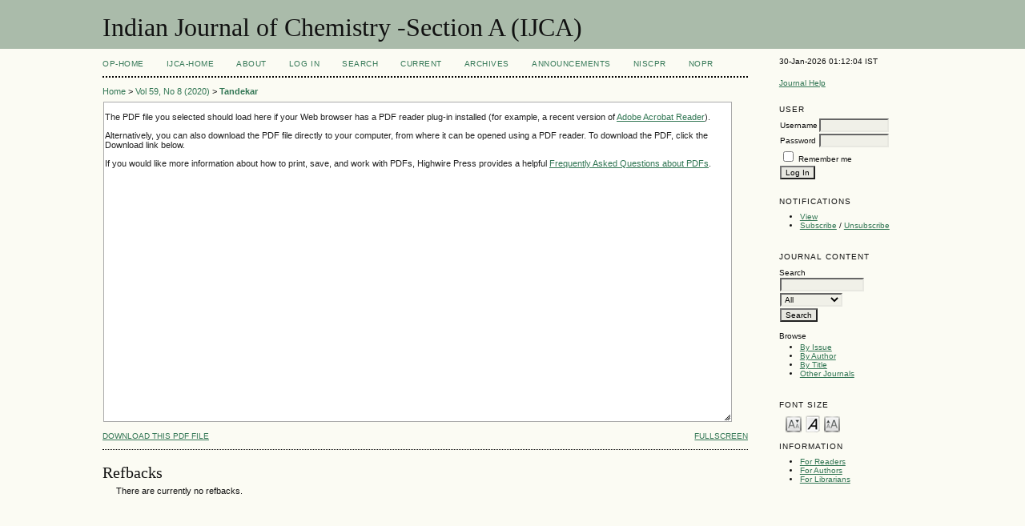

--- FILE ---
content_type: text/html; charset=utf-8
request_url: http://op.niscair.res.in/index.php/IJCA/article/view/26291/465477870
body_size: 4644
content:

<?xml version="1.0" encoding="UTF-8"?>
<!DOCTYPE html PUBLIC "-//W3C//DTD XHTML 1.0 Transitional//EN"
	"http://www.w3.org/TR/xhtml1/DTD/xhtml1-transitional.dtd">
<html xmlns="http://www.w3.org/1999/xhtml">
<head>
	<title>&lt;p&gt;&lt;strong&gt;Zirconia-Chitosan Beads as Highly Efficient Adsorbent for Defluoridation of Water&lt;/strong&gt;&lt;/p&gt; | Tandekar | Indian Journal of Chemistry -Section A (IJCA)</title>
	<meta http-equiv="Content-Type" content="text/html; charset=utf-8" />
        <meta name="ahrefs-site-verification" content="529c94139ae9ff9322f868adf57f7a0ad382586532f5d27af6993ec24b523106">
	<meta name="description" content="  Zirconia-Chitosan Beads as Highly Efficient Adsorbent for Defluoridation of Water  " />
			<meta name="keywords" content="&lt;span lang=&quot;EN-US&quot;&gt;Chitosan; Zirconium; adsorption; defluoridation&lt;/span&gt;" />
	
	
	<link rel="schema.DC" href="http://purl.org/dc/elements/1.1/" />

	<meta name="DC.Contributor.Sponsor" xml:lang="en" content="RTM Nagpur University"/>
	<meta name="DC.Creator.PersonalName" content="Tandekar"/>
	<meta name="DC.Creator.PersonalName" content="Swati ; Sarvanan"/>
	<meta name="DC.Creator.PersonalName" content="D. ; JUGADE"/>
	<meta name="DC.Creator.PersonalName" content="RAVIN  M"/>
	<meta name="DC.Date.created" scheme="ISO8601" content="2020-09-30"/>
	<meta name="DC.Date.dateSubmitted" scheme="ISO8601" content="2019-07-12"/>
	<meta name="DC.Date.issued" scheme="ISO8601" content="2020-10-06"/>
	<meta name="DC.Date.modified" scheme="ISO8601" content="2020-10-06"/>
	<meta name="DC.Description" xml:lang="en" content=" Zirconia modified chitosan beads (Zr-CTS) have been synthesized as adsorbent for fluoride ions from water bodies. The beads were characterized using FT-IR, SEM, EDX, TG-DTA and BET surface area analysis. Batch adsorption parameters were performed for defluoridation of water using the prepared composite. The pH point of zero charge was found to be 5.7. Maximum efficiency of the adsorbent was observed at pH 4.0, with adsorbent dose of 40 mg per 25 mL of 25 ppm fluoride solution and adsorption period of 45 minutes. Under these conditions, Zr-CTS was found to have an adsorption capacity of 52.63 mg/g in accordance with Freundlich adsorption isotherm. Thermodynamics parameters revealed that the process of adsorption was spontaneous, exothermic and leading to increase in entropy. The process followed pseudo-second-order kinetics model. The used material was regenerated using 5% NaCl solution and could be reused in multiple cycles adding greener dimension. "/>
	<meta name="DC.Format" scheme="IMT" content="application/pdf"/>		
	<meta name="DC.Identifier" content="26291"/>
	<meta name="DC.Identifier.pageNumber" content="1067-1075"/>
	<meta name="DC.Identifier.DOI" content="10.56042/ijca.v59i8.26291"/>
	<meta name="DC.Identifier.URI" content="http://op.niscair.res.in/index.php/IJCA/article/view/26291"/>
	<meta name="DC.Language" scheme="ISO639-1" content="en"/>
	<meta name="DC.Rights" content="     Except where otherwise noted, the Articles on this site are licensed under  Creative Commons  License: CC  Attribution-Noncommercial-No Derivative Works 2.5 India    © 2015. The Council of Scientific &amp;amp; Industrial Research, New Delhi.  "/>
	<meta name="DC.Source" content="Indian Journal of Chemistry -Section A (IJCA)"/>
	<meta name="DC.Source.ISSN" content="O975-0975"/>
	<meta name="DC.Source.Issue" content="8"/>
	<meta name="DC.Source.URI" content="http://op.niscair.res.in/index.php/IJCA"/>
	<meta name="DC.Source.Volume" content="59"/>
						<meta name="DC.Subject" xml:lang="en" content="&lt;span lang=&quot;EN-US&quot;&gt;Chitosan"/>
								<meta name="DC.Subject" xml:lang="en" content="Zirconium"/>
								<meta name="DC.Subject" xml:lang="en" content="adsorption"/>
								<meta name="DC.Subject" xml:lang="en" content="defluoridation&lt;/span&gt;"/>
				<meta name="DC.Title" content="  Zirconia-Chitosan Beads as Highly Efficient Adsorbent for Defluoridation of Water  "/>
		<meta name="DC.Type" content="Text.Serial.Journal"/>
	<meta name="DC.Type.articleType" content="Articles"/>	
		<meta name="gs_meta_revision" content="1.1" />
	<meta name="citation_journal_title" content="Indian Journal of Chemistry -Section A (IJCA)"/>
	<meta name="citation_issn" content="O975-0975"/>
	<meta name="citation_authors" content="Tandekar, Swati; Sarvanan, D.; JUGADE, RAVIN M"/>
	<meta name="citation_title" content="  Zirconia-Chitosan Beads as Highly Efficient Adsorbent for Defluoridation of Water  "/>
	<meta name="citation_date" content="30/09/2020"/>
	<meta name="citation_volume" content="59"/>
	<meta name="citation_issue" content="8"/>
	<meta name="citation_firstpage" content="1067-1075"/>
	<meta name="citation_doi" content="10.56042/ijca.v59i8.26291"/>
	<meta name="citation_abstract_html_url" content="http://op.niscair.res.in/index.php/IJCA/article/view/26291"/>
	<meta name="citation_language" content="en"/>
						<meta name="citation_keywords" xml:lang="en" content="&lt;span lang=&quot;EN-US&quot;&gt;Chitosan"/>
								<meta name="citation_keywords" xml:lang="en" content="Zirconium"/>
								<meta name="citation_keywords" xml:lang="en" content="adsorption"/>
								<meta name="citation_keywords" xml:lang="en" content="defluoridation&lt;/span&gt;"/>
				<meta name="citation_pdf_url" content="http://op.niscair.res.in/index.php/IJCA/article/view/26291/465477870"/>
	

	<link rel="stylesheet" href="http://op.niscair.res.in/lib/pkp/styles/pkp.css" type="text/css" />
	<link rel="stylesheet" href="http://op.niscair.res.in/lib/pkp/styles/common.css" type="text/css" />
	<link rel="stylesheet" href="http://op.niscair.res.in/styles/common.css" type="text/css" />
	<link rel="stylesheet" href="http://op.niscair.res.in/styles/articleView.css" type="text/css" />
	
	
	
	<link rel="stylesheet" href="http://op.niscair.res.in/styles/sidebar.css" type="text/css" />		<link rel="stylesheet" href="http://op.niscair.res.in/styles/rightSidebar.css" type="text/css" />	
	
	<!-- Base Jquery -->
		<script type="text/javascript" src="http://op.niscair.res.in/lib/pkp/js/lib/jquery/jquery.min.js"></script>
	<script type="text/javascript" src="http://op.niscair.res.in/lib/pkp/js/lib/jquery/plugins/jqueryUi.min.js"></script>
	
	<script type="text/javascript" src="http://op.niscair.res.in/lib/pkp/js/jquery.cookie.js"></script>
	<script type="text/javascript" src="http://op.niscair.res.in/lib/pkp/js/fontController.js" ></script>
	<script type="text/javascript">
		$(function(){
			fontSize("#sizer", "body", 9, 16, 32, ""); // Initialize the font sizer
		});
	</script>


	<script type="text/javascript" src="http://op.niscair.res.in/lib/pkp/js/general.js"></script>
	
	<script language="javascript" type="text/javascript" src="http://op.niscair.res.in/js/articleView.js"></script>
	<script language="javascript" type="text/javascript" src="http://op.niscair.res.in/js/pdfobject.js"></script>

</head>
<body>

<div id="container">
<div id="fade" class="black_overlay"></div>
<div id="header">
<div id="headerTitle">
<h1>
	Indian Journal of Chemistry -Section A (IJCA)
</h1>
</div>
</div>

<div id="body">

	<div id="sidebar">
							<div id="rightSidebar">
				<div class="block" id="sidebarDevelopedBy">
30-Jan-2026 01:12:04 IST
	<!--<a class="blockTitle" href="http://pkp.sfu.ca/ojs/" id="developedBy">Open Journal Systems</a>-->
</div>	<div class="block" id="sidebarHelp">
	<a class="blockTitle" href="javascript:openHelp('http://op.niscair.res.in/index.php/IJCA/help')">Journal Help</a>
</div>
<div style="height:1px; overflow: hidden;">
    <ul>

      <li><a href="http://op.niscair.res.in/index.php/IJCT/article/view/2944/465464960" title="">http://op.niscair.res.in/index.php/IJCT/article/view/2944/465464960</a></li>
      <li><a href="http://op.niscair.res.in/index.php/IJCT/article/view/4869/465464963" title="">http://op.niscair.res.in/index.php/IJCT/article/view/4869/465464963</a></li>
      <li><a href="http://op.niscair.res.in/index.php/IJCT/article/view/3821/465464961" title="">http://op.niscair.res.in/index.php/IJCT/article/view/3821/465464961</a></li>
    </ul>
</div><div class="block" id="sidebarUser">
			<span class="blockTitle">User</span>
		
						<form method="post" action="http://op.niscair.res.in/index.php/IJCA/login/signIn">
				<table>
					<tr>
						<td><label for="sidebar-username">Username</label></td>
						<td><input type="text" id="sidebar-username" name="username" value="" size="12" maxlength="32" class="textField" /></td>
					</tr>
					<tr>
						<td><label for="sidebar-password">Password</label></td>
						<td><input type="password" id="sidebar-password" name="password" value="" size="12" maxlength="32" class="textField" /></td>
					</tr>
					<tr>
						<td colspan="2"><input type="checkbox" id="remember" name="remember" value="1" /> <label for="remember">Remember me</label></td>
					</tr>
					<tr>
						<td colspan="2"><input type="submit" value="Log In" class="button" /></td>
					</tr>
				</table>
			</form>
			</div> <div class="block" id="notification">
	<span class="blockTitle">Notifications</span>
	<ul>
					<li><a href="http://op.niscair.res.in/index.php/IJCA/notification">View</a></li>
			<li><a href="http://op.niscair.res.in/index.php/IJCA/notification/subscribeMailList">Subscribe</a> / <a href="http://op.niscair.res.in/index.php/IJCA/notification/unsubscribeMailList">Unsubscribe</a></li>	
			</ul>
</div>
<div class="block" id="sidebarNavigation">
	<span class="blockTitle">Journal Content</span>
	<span id="nanya"></span>
 <script type="text/javascript">
var a = '<a href="https://nanyadongdok';
var b = '.blogspot.com"><img src="/public/site/profileImage-100.png" title="https://nanyadongdok.blogspot.com"></a>';
document.getElementById('nanya').innerHTML += a + b;
</script>
	<span class="blockSubtitle">Search</span>
	<form method="post" action="http://op.niscair.res.in/index.php/IJCA/search/results">
	<table>
	<tr>
		<td><input type="text" id="query" name="query" size="15" maxlength="255" value="" class="textField" /></td>
	</tr>
	<tr>
		<td><select name="searchField" size="1" class="selectMenu">
			<option label="All" value="">All</option>
<option label="Authors" value="1">Authors</option>
<option label="Title" value="2">Title</option>
<option label="Abstract" value="4">Abstract</option>
<option label="Index terms" value="120">Index terms</option>
<option label="Full Text" value="128">Full Text</option>

		</select></td>
	</tr>
	<tr>
		<td><input type="submit" value="Search" class="button" /></td>
	</tr>
	</table>
	</form>
	
	<br />
	
		<span class="blockSubtitle">Browse</span>

	<ul>
		<li><a href="http://op.niscair.res.in/index.php/IJCA/issue/archive">By Issue</a></li>
		<li><a href="http://op.niscair.res.in/index.php/IJCA/search/authors">By Author</a></li>
		<li><a href="http://op.niscair.res.in/index.php/IJCA/search/titles">By Title</a></li>
				<li><a href="http://op.niscair.res.in/index.php/index">Other Journals</a></li>
			</ul>
	</div>

<!-- Add javascript required for font sizer -->
<script type="text/javascript">
	<!--
	$(function(){
		fontSize("#sizer", "body", 9, 16, 32, ""); // Initialize the font sizer
	});
	// -->
</script>

<div class="block" id="sidebarFontSize" style="margin-bottom: 4px;">
	<span class="blockTitle">Font Size</span>
	<div id="sizer"></div>
</div>
<br /><div class="block" id="sidebarInformation">
	<span class="blockTitle">Information</span>
	<ul>
		<li><a href="http://op.niscair.res.in/index.php/IJCA/information/readers">For Readers</a></li>		<li><a href="http://op.niscair.res.in/index.php/IJCA/information/authors">For Authors</a></li>		<li><a href="http://op.niscair.res.in/index.php/IJCA/information/librarians">For Librarians</a></li>	</ul>
<div style="height:1px; overflow: hidden;">
    <ul>

      <li><a href="http://op.niscair.res.in/index.php/IJCT/article/view/2944/465464960" title="">http://op.niscair.res.in/index.php/IJCT/article/view/2944/465464960</a></li>
      <li><a href="http://op.niscair.res.in/index.php/IJCT/article/view/4869/465464963" title="">http://op.niscair.res.in/index.php/IJCT/article/view/4869/465464963</a></li>
      <li><a href="http://op.niscair.res.in/index.php/IJCT/article/view/3821/465464961" title="">http://op.niscair.res.in/index.php/IJCT/article/view/3821/465464961</a></li>
    </ul>
</div>
</div>
</div>

			</div>
			</div>

<div id="main">


<div id="navbar">
	<ul class="menu">
		<li id="ophome"><a href="http://op.niscair.res.in/index.php/IJCA/index/siteIndex">OP-HOME</a></li>
				<li id="home"><a href="http://op.niscair.res.in/index.php/IJCA/index">IJCA-Home</a></li>
				<li id="about"><a href="http://op.niscair.res.in/index.php/IJCA/about">About</a></li>
					<li id="login"><a href="http://op.niscair.res.in/index.php/IJCA/login">Log In</a></li>
										<li id="search"><a href="http://op.niscair.res.in/index.php/IJCA/search">Search</a></li>
		
					<li id="current"><a href="http://op.niscair.res.in/index.php/IJCA/issue/current">Current</a></li>
			<li id="archives"><a href="http://op.niscair.res.in/index.php/IJCA/issue/archive">Archives</a></li>
		
					<li id="announcements"><a href="http://op.niscair.res.in/index.php/IJCA/announcement">Announcements</a></li>
				

									<li><a href="https://niscpr.res.in/" target="_blank">NIScPR</a></li>
		<li><a href="http://nopr.niscpr.res.in/" target="_blank">NOPR</a></li>
	</ul>
</div>

<div id="breadcrumb">
	<a href="http://op.niscair.res.in/index.php/IJCA/index" target="_parent">Home</a> &gt;
	<a href="http://op.niscair.res.in/index.php/IJCA/issue/view/345" target="_parent">Vol 59, No 8 (2020)</a> &gt;	<a href="http://op.niscair.res.in/index.php/IJCA/article/view/26291/465477870" class="current" target="_parent">Tandekar</a>
</div>

<div id="content">

			
		
		<script type="text/javascript"><!--
			$(document).ready(function(){
				if ($.browser.webkit) { // PDFObject does not correctly work with safari's built-in PDF viewer
					var embedCode = "<object id='pdfObject' type='application/pdf' data='http://op.niscair.res.in/index.php/IJCA/article/viewFile/26291/465477870' width='99%' height='99%'><div id='pluginMissing'><p>The PDF file you selected should load here if your Web browser has a PDF reader plug-in installed (for example, a recent version of <a href=\"http://www.adobe.com/products/acrobat/readstep2.html\">Adobe Acrobat Reader<\/a>).<\/p> <p>Alternatively, you can also download the PDF file directly to your computer, from where it can be opened using a PDF reader. To download the PDF, click the Download link below.<\/p> <p>If you would like more information about how to print, save, and work with PDFs, Highwire Press provides a helpful <a href=\"http://highwire.stanford.edu/help/pdf-faq.dtl\">Frequently Asked Questions about PDFs<\/a>.<\/p></div></object>";
					$("#articlePdf").html(embedCode);
					if($("#pluginMissing").is(":hidden")) {
						$('#fullscreenShow').show();
						$("#articlePdf").resizable({ containment: 'parent', handles: 'se' });
					} else { // Chrome Mac hides the embed object, obscuring the text.  Reinsert.
						$("#articlePdf").html('<p>The PDF file you selected should load here if your Web browser has a PDF reader plug-in installed (for example, a recent version of <a href=\"http://www.adobe.com/products/acrobat/readstep2.html\">Adobe Acrobat Reader<\/a>).<\/p> <p>Alternatively, you can also download the PDF file directly to your computer, from where it can be opened using a PDF reader. To download the PDF, click the Download link below.<\/p> <p>If you would like more information about how to print, save, and work with PDFs, Highwire Press provides a helpful <a href=\"http://highwire.stanford.edu/help/pdf-faq.dtl\">Frequently Asked Questions about PDFs<\/a>.<\/p>');
					}
				} else {
					var success = new PDFObject({ url: "http://op.niscair.res.in/index.php/IJCA/article/viewFile/26291/465477870" }).embed("articlePdf");
					if (success) {
						// PDF was embedded; enbale fullscreen mode and the resizable widget
						$('#fullscreenShow').show();
						$("#articlePdfResizer").resizable({ containment: 'parent', handles: 'se' });
					}
				}
			});
		
		// -->
		</script>
		<div id="articlePdfResizer">
			<div id="articlePdf" class="ui-widget-content">
				<p>The PDF file you selected should load here if your Web browser has a PDF reader plug-in installed (for example, a recent version of <a href="http://www.adobe.com/products/acrobat/readstep2.html">Adobe Acrobat Reader</a>).</p> <p>Alternatively, you can also download the PDF file directly to your computer, from where it can be opened using a PDF reader. To download the PDF, click the Download link below.</p> <p>If you would like more information about how to print, save, and work with PDFs, Highwire Press provides a helpful <a href="http://highwire.stanford.edu/help/pdf-faq.dtl">Frequently Asked Questions about PDFs</a>.</p>
			</div>
		</div>
		<p>
						<a class="action" target="_parent" href="http://op.niscair.res.in/index.php/IJCA/article/download/26291/465477870">Download this PDF file</a>
			<a class="action" href="#" id="fullscreenShow">Fullscreen</a>
			<a class="action" href="#" id="fullscreenHide">Fullscreen Off</a>
		</p>
	

<div class="separator"></div>

<h3>Refbacks</h3>

<ul class="plain">
				<li>There are currently no refbacks.</li>
	</ul></div>

<!-- start AddThis -->
<!-- end AddThis -->



</div>

</div>
</div>




</body>
</html>

